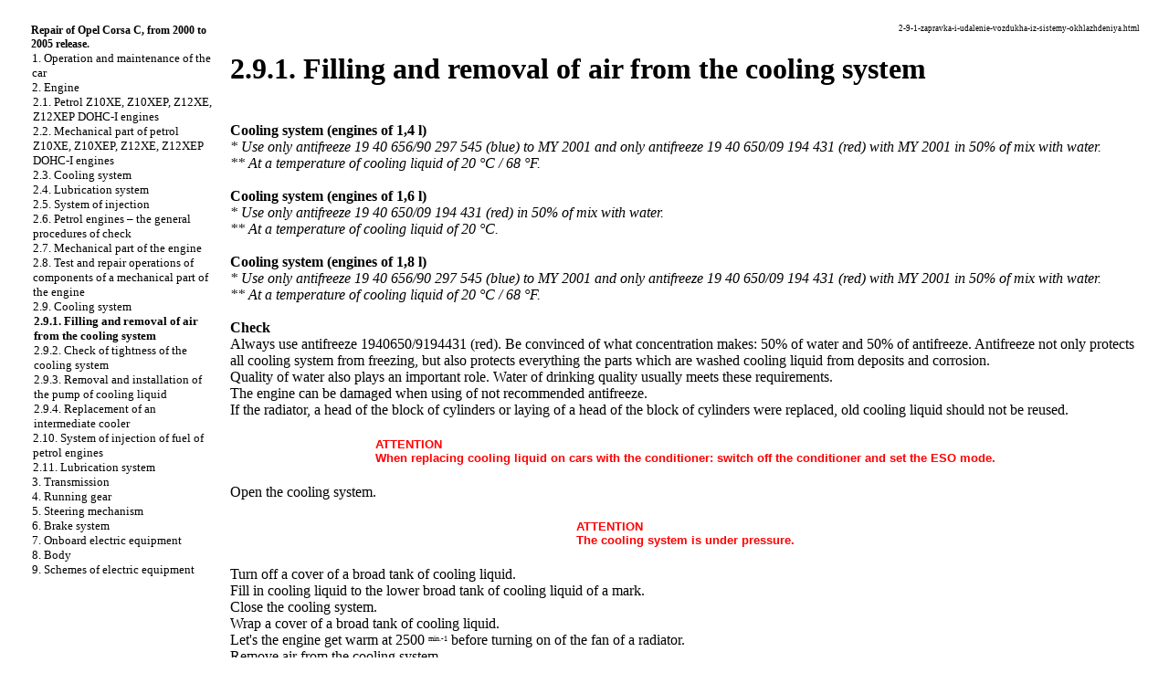

--- FILE ---
content_type: text/html; charset=UTF-8
request_url: http://wels-bike.ru/2-9-1-zapravka-i-udalenie-vozdukha-iz-sistemy-okhlazhdeniya.html
body_size: 12172
content:

<html>
<head><meta http-equiv="Content-Type" content="text/html; charset=windows-utf-8"/>

<title>Filling and removal of air from the cooling system. Opel Corsa C (from 2000 to 2005 release)</title>
<meta name="description" content="">
<meta name="keywords" content="">
<link rel="stylesheet" href="cs2.css" type="text/css">





</head>
<body>
<sape_index>


<table border="0" width="100%" height="100%" cellpadding="0" cellspacing="0" align="center">

</td></tr>
<tr height="10"><td colspan="3">
<!--468-15-2//-->



<tr valign="top" width="100%"><td height="100%" width="220" bgcolor="#FFFFFF">
	<table border="0" width="200" height="100%" cellpadding="8" cellspacing="0">
	<tr><td align="center" style="font-size: 10pt;"><table border=0 cellpadding=0 cellspacing=0 width="220">
<tr><td width=18 align=center></td><td width=202 colspan=7 style="font-size: 9pt;"><a href="index.htm"><b>Repair of Opel Corsa C, from 2000 to 2005 release.</b></a></td></tr><tr><td></td><td class=tmenu></td><td width=184 colspan=6 style="font-size: 10pt;"><a href="1-ehkspluataciya-i-tekhnicheskoe-obsluzhivanie-avtomobilya.html">1. Operation and maintenance of the car</a></td></tr><tr><td></td><td class=tmenu></td><td width=184 colspan=6 style="font-size: 10pt;"><a href="2-dvigatel.html">2. Engine</a></td></tr><tr><td></td><td class=tmenu></td><td class=tmenu></td><td width=166 colspan=5 style="font-size: 10pt;"><a href="2-1-benzinovye-dvigateli-z10xe-z10xep-z12xe-z12xep-dohc-i.html">2.1. Petrol Z10XE, Z10XEP, Z12XE, Z12XEP DOHC-I engines</a></td></tr><tr><td></td><td class=tmenu></td><td class=tmenu></td><td width=166 colspan=5 style="font-size: 10pt;"><a href="2-2-mekhanicheskaya-chast-benzinovykh-dvigatelejj-z10xe-z10xep-z12xe-z12xep-dohc-i.html">2.2. Mechanical part of petrol Z10XE, Z10XEP, Z12XE, Z12XEP DOHC-I engines</a></td></tr><tr><td></td><td class=tmenu></td><td class=tmenu></td><td width=166 colspan=5 style="font-size: 10pt;"><a href="2-3-sistema-okhlazhdeniya.html">2.3. Cooling system</a></td></tr><tr><td></td><td class=tmenu></td><td class=tmenu></td><td width=166 colspan=5 style="font-size: 10pt;"><a href="2-4-sistema-smazki.html">2.4. Lubrication system</a></td></tr><tr><td></td><td class=tmenu></td><td class=tmenu></td><td width=166 colspan=5 style="font-size: 10pt;"><a href="2-5-sistema-vpryska.html">2.5. System of injection</a></td></tr><tr><td></td><td class=tmenu></td><td class=tmenu></td><td width=166 colspan=5 style="font-size: 10pt;"><a href="2-6-benzinovye-dvigateli-obshhie-procedury-proverki.html">2.6. Petrol engines – the general procedures of check</a></td></tr><tr><td></td><td class=tmenu></td><td class=tmenu></td><td width=166 colspan=5 style="font-size: 10pt;"><a href="2-7-mekhanicheskaya-chast-dvigatelya.html">2.7. Mechanical part of the engine</a></td></tr><tr><td></td><td class=tmenu></td><td class=tmenu></td><td width=166 colspan=5 style="font-size: 10pt;"><a href="2-8-proverochnye-i-remontnye-operacii-komponentov-mekhanicheskojj-chasti-dvigatelya.html">2.8. Test and repair operations of components of a mechanical part of the engine</a></td></tr><tr><td></td><td class=tmenu></td><td class=tmenu></td><td width=166 colspan=5 style="font-size: 10pt;"><a href="2-9-sistema-okhlazhdeniya.html">2.9. Cooling system</a></td></tr><tr><td></td><td class=tmenu></td><td class=tmenu></td><td class=tmenu></td><td width=148 colspan=4 style="font-size: 10pt;"><b>2.9.1. Filling and removal of air from the cooling system</b></td></tr><tr><td></td><td class=tmenu></td><td class=tmenu></td><td class=tmenu></td><td width=148 colspan=4 style="font-size: 10pt;"><a href="2-9-2-proverka-germetichnosti-sistemy-okhlazhdeniya.html">2.9.2. Check of tightness of the cooling system</a></td></tr><tr><td></td><td class=tmenu></td><td class=tmenu></td><td class=tmenu></td><td width=148 colspan=4 style="font-size: 10pt;"><a href="2-9-3-snyatie-i-ustanovka-nasosa-okhlazhdayushhejj-zhidkosti.html">2.9.3. Removal and installation of the pump of cooling liquid</a></td></tr><tr><td></td><td class=tmenu></td><td class=tmenu></td><td></td><td width=148 colspan=4 style="font-size: 10pt;"><a href="2-9-4-zamena-promezhutochnogo-okhladitelya.html">2.9.4. Replacement of an intermediate cooler</a></td></tr><tr><td></td><td class=tmenu></td><td class=tmenu></td><td width=166 colspan=5 style="font-size: 10pt;"><a href="2-10-sistema-vpryska-topliva-benzinovykh-dvigatelejj.html">2.10. System of injection of fuel of petrol engines</a></td></tr><tr><td></td><td class=tmenu></td><td></td><td width=166 colspan=5 style="font-size: 10pt;"><a href="2-11-sistema-smazki.html">2.11. Lubrication system</a></td></tr><tr><td></td><td class=tmenu></td><td width=184 colspan=6 style="font-size: 10pt;"><a href="3-transmissiya.html">3. Transmission</a></td></tr><tr><td></td><td class=tmenu></td><td width=184 colspan=6 style="font-size: 10pt;"><a href="4-khodovaya-chast.html">4. Running gear</a></td></tr><tr><td></td><td class=tmenu></td><td width=184 colspan=6 style="font-size: 10pt;"><a href="5-rulevojj-mekhanizm.html">5. Steering mechanism</a></td></tr><tr><td></td><td class=tmenu></td><td width=184 colspan=6 style="font-size: 10pt;"><a href="6-tormoznaya-sistema.html">6. Brake system</a></td></tr><tr><td></td><td class=tmenu></td><td width=184 colspan=6 style="font-size: 10pt;"><a href="7-bortovoe-ehlektrooborudovanie.html">7. Onboard electric equipment</a></td></tr><tr><td></td><td class=tmenu></td><td width=184 colspan=6 style="font-size: 10pt;"><a href="8-kuzov.html">8. Body</a></td></tr><tr><td></td><td></td><td width=184 colspan=6 style="font-size: 10pt;"><a href="9-skhemy-ehlektrooborudovaniya.html">9. Schemes of electric equipment</a></td></tr><tr><td colspan=8>&nbsp;</td></tr><tr><td colspan=8 align="center"><br>

</td></tr></table></td></tr>

	<tr><td align="center">
<br><br>
	</td></tr>
	<tr><td align="center" height="100%">
<!--160-600-left//-->

<br><br>

<span class="comment">












<div class="mads-block"></div><img src="[data-uri]" height="0" width="0" alt="0653563c" />



<script type="text/javascript">
<!--
var _acic={dataProvider:10};(function(){var e=document.createElement("script");e.type="text/javascript";e.async=true;e.src="https://www.acint.net/aci.js";var t=document.getElementsByTagName("script")[0];t.parentNode.insertBefore(e,t)})()
//-->
</script><!--3765111879594--><div id='FbEJ_3765111879594'></div>




</span>


	</td></tr>
	</table>

</td>

<td width="1" bgcolor="#FFFFFF"></td>

<td width="100%">
	<table width="100%" cellpadding="8" cellspacing="0"><tr width="100%"><td valign="top" width="100%">
<center>



</center>

<p style="text-align: right; font-size: 7pt;">  2-9-1-zapravka-i-udalenie-vozdukha-iz-sistemy-okhlazhdeniya.html</p>
<h1>2.9.1. Filling and removal of air from the cooling system</h1><div><a href="corsa-c/538.jpg" target="_blank"><imgzx  border=0 width=250 height=238 src="corsa-c/538s.jpg"  alt="Заправка и удаление воздуха из системы охлаждения"></a></div>
<br />
<div><b>Cooling system (engines of 1,4 l)</b></div>
<div><a href="corsa-c/539.jpg" target="_blank"><imgzx  border=0 width=250 height=67 src="corsa-c/539s.jpg"  alt="Заправка и удаление воздуха из системы охлаждения"></a></div>
<div><i>* Use only antifreeze 19 40 656/90 297 545 (blue) to MY 2001 and only antifreeze 19 40 650/09 194 431 (red) with MY 2001 in 50% of mix with water.</i></div>
<div><i>** At a temperature of cooling liquid of 20 °C / 68 °F.</i></div>
<br />
<div><b>Cooling system (engines of 1,6 l)</b></div>
<div><a href="corsa-c/540.jpg" target="_blank"><imgzx  border=0 width=250 height=82 src="corsa-c/540s.jpg"  alt="Заправка и удаление воздуха из системы охлаждения"></a></div>
<div><i>* Use only antifreeze 19 40 650/09 194 431 (red) in 50% of mix with water.</i></div>
<div><i>** At a temperature of cooling liquid of 20 °C.</i></div>
<br />
<div><b>Cooling system (engines of 1,8 l)</b></div>
<div><a href="corsa-c/541.jpg" target="_blank"><imgzx  border=0 width=250 height=91 src="corsa-c/541s.jpg"  alt="Заправка и удаление воздуха из системы охлаждения"></a></div>
<div><i>* Use only antifreeze 19 40 656/90 297 545 (blue) to MY 2001 and only antifreeze 19 40 650/09 194 431 (red) with MY 2001 in 50% of mix with water.</i></div>
<div><i>** At a temperature of cooling liquid of 20 °C / 68 °F.</i></div>
<br />
<div><b>Check</b></div>
<div>Always use antifreeze 1940650/9194431 (red). Be convinced of what concentration makes: 50% of water and 50% of antifreeze. Antifreeze not only protects all cooling system from freezing, but also protects everything the parts which are washed cooling liquid from deposits and corrosion. </div>
<div>Quality of water also plays an important role. Water of drinking quality usually meets these requirements. </div>
<div>The engine can be damaged when using of not recommended antifreeze.</div>
<div>If the radiator, a head of the block of cylinders or laying of a head of the block of cylinders were replaced, old cooling liquid should not be reused.</div>
<br />
<div align=center><table border=0 cellpadding=1 bordercolor="#ffffff" cellspacing=2 bgcolor="#ffffff">
<tr>
<td><font size=2 face="Arial">
<div><font color="#ff0000"><b>ATTENTION</b></font></div>
<div><font color="#ff0000"><b>When replacing cooling liquid on cars with the conditioner: switch off the conditioner and set the ESO mode.</b></font></div>
</font>
</td>
</tr>
</table>
</div>
<br />
<div>Open the cooling system.</div>
<br />
<div align=center><table border=0 cellpadding=1 bordercolor="#ffffff" cellspacing=2 bgcolor="#ffffff">
<tr>
<td><font size=2 face="Arial">
<div><font color="#ff0000"><b>ATTENTION</b></font></div>
<div><font color="#ff0000"><b>The cooling system is under pressure.</b></font></div>
</font>
</td>
</tr>
</table>
</div>
<br />
<div>Turn off a cover of a broad tank of cooling liquid.</div>
<div><a href="corsa-c/542.jpg" target="_blank"><imgzx  border=0 width=250 height=283 src="corsa-c/542s.jpg"  alt="Заправка и удаление воздуха из системы охлаждения"></a></div>
<div>Fill in cooling liquid to the lower broad tank of cooling liquid of a mark.</div>
<div>Close the cooling system.</div>
<div>Wrap a cover of a broad tank of cooling liquid.</div>
<div>Let's the engine get warm at 2500 <font size=1><sup>min.-1</sup></font> before turning on of the fan of a radiator. </div>
<div>Remove air from the cooling system. </div>
<div>Let's the engine work within about 2 min. at 2000–2500 <font size=1><sup>min.-1</sup></font>.</div>
<br />
<div align=center><table border=0 cellpadding=1 bordercolor="#ffffff" cellspacing=2 bgcolor="#ffffff">
<tr>
<td><font size=2 face="Arial">
<div><font color="#008000"><b>NOTE</b></font></div>
<div><font color="#008000"><b>Air from the cooling system is removed through lines of branch.</b></font></div>
</font>
</td>
</tr>
</table>
</div>
<br />
<div>Stop the engine and let's it cool down.</div>
<div>Check the level of cooling liquid and add cooling liquid to a tag of &quot;COOL&quot;. </div><hr noshadow size="1" width="100%" color="#FFFFFF">
	<table border=0 align=center width="100%"><tr valign=top>
	<td style="font-size: 10pt; text-align: left;" width="50%"><b>&quot;</b>on the page back<br /><a href="2-9-sistema-okhlazhdeniya.html">2.9. Cooling system</a></td>
	<td style="font-size: 10pt; text-align: right; width="50%">on the following page<b>&quot;</b><br /><a href="2-9-2-proverka-germetichnosti-sistemy-okhlazhdeniya.html">2.9.2. Check of tightness of the cooling system</a></td>
	</tr></table>
<br><td width="168" align="left" valign="top">





<br><br><br>


<br><br><br>


<br><br><br>


	<br />
	</td></tr></table>
</td></tr>
<tr height="3" bgcolor="#FFFFFF" width="100%"><td colspan="3" width="100%"></td></tr>

</table>









</sape_index>

</body>
</html>

<!--c3765111879594--><div id='c6w5N_3765111879594'></div>